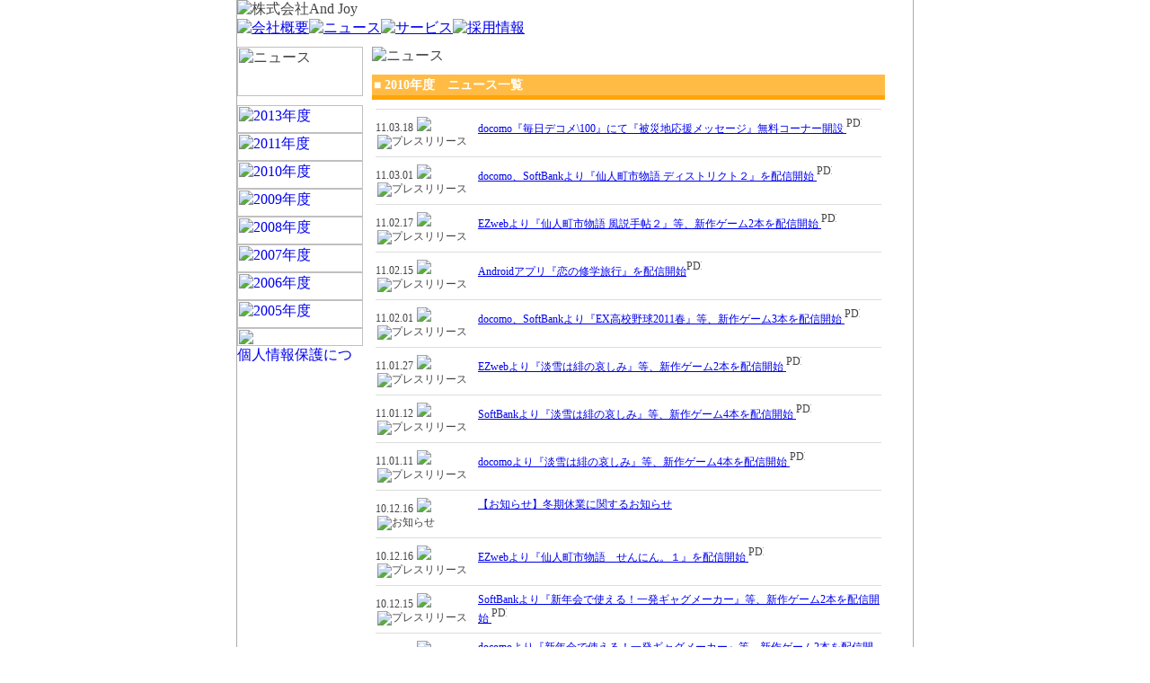

--- FILE ---
content_type: text/html
request_url: http://andjoy.co.jp/news/2010/index.html
body_size: 4445
content:
<html>
<head>
<title>株式会社And Joy　-2010年度ニュース一覧-</title>
<meta http-equiv="Content-Type" content="text/html; charset=shift_jis">
<META http-equiv="Content-Script-Type" content="text/javascript">
<META http-equiv="Content-Style-Type" content="text/css">
<META name="description" content="株式会社And Joy　携帯コンテンツ">
<meta name="keywords" content="元気モバイル,携帯ゲーム,携帯電話,ケータイ,携帯コンテンツ">
<link href="../../gmk_co_jp.css" rel="stylesheet" type="text/css">

<script language="JavaScript" type="text/JavaScript">
function GrayOff(img){
img.filters["Gray"].enabled=false;
}

function GrayOn(img){
img.filters["Gray"].enabled=true;
}
</script>

</head>
<body bgcolor="#ffffff" background="../../images/bg.gif" text="#444444">


<!-- 大外枠(共通) -->
<table width="754" border="0" align="center" cellpadding="0" cellspacing="0" bgcolor="#AAAAAA">
<tr><td>

<!-- ヘッダー部分(共通) -->
<table bgcolor="#ffffff" border="0" cellpadding="0" cellspacing="0" width="750" align="center">
<tr>
	<td><img src="../../images/header.gif" alt="株式会社And Joy" border="0" usemap="#Map"></td>
	<map name="Map">
	<area shape="rect" coords="660,58,735,73" href="../../contactus.html" alt="お問合わせ">
	<area shape="rect" coords="561,58,639,73" href="../../sitemap.html" alt="サイトマップ">
	<area shape="rect" coords="15,18,185,71" href="../../index.html" alt="株式会社And Joy">
	</map>
</tr>
<tr>
	<td align="left" background="../../images/menu_bg.gif">
	<a href="../../company/com_outline.html"><img src="../../images/m_company.gif" alt="会社概要" onMouseOver="this.src='../../images/m_company_a.gif'" onMouseOut="this.src='../../images/m_company.gif'" border="0"></a><a href="../2011/index.html"><img src="../../images/m_news_a.gif" alt="ニュース" border="0"></a><a href="../../survice/sur_docomo.html"><img src="../../images/m_survice.gif" alt="サービス" onMouseOver="this.src='../../images/m_survice_a.gif'" onMouseOut="this.src='../../images/m_survice.gif'" border="0"></a><a href="../../recruit/rec_middle2011.html"><img src="../../images/m_recruit.gif" alt="採用情報" onMouseOver="this.src='../../images/m_recruit_a.gif'" onMouseOut="this.src='../../images/m_recruit.gif'" border="0"></a><br>
	</td>
</tr>
<tr>
	<td>
  

	<!-- メイン部分 -->
	<table width="100%" border="0" cellpadding="0" cellspacing="0" bgcolor="#ffffff" >
	<tr>
		<td align="left" valign="top" width="140">
		<!-- menu -->
		<img src="../images/news_menu_01.gif" width="140" height="55" alt="ニュース" vspace="10"><br>
		
		<a href="../2013/index.html"><img src="../images/news_menu_2013g.gif" width="140" height="31" alt="2013年度" onMouseOver="this.src='../images/news_menu_2013.gif'" onMouseOut="this.src='../images/news_menu_2013g.gif'" border="0"></a><br>  


	<a href="../2011/index.html"><img src="../images/news_menu_2011g.gif"  width="140" height="31" alt="2011年度" onMouseOver="this.src='../images/news_menu_2011.gif'" onMouseOut="this.src='../images/news_menu_2011g.gif'" border="0"></a><br>
        	<a href="index.html"><img src="../images/news_menu_2010.gif"  width="140" height="31" alt="2010年度" border="0"></a><br>
	<a href="../2009/index.html"><img src="../images/news_menu_2009g.gif" width="140" height="31" alt="2009年度" onMouseOver="this.src='../images/news_menu_2009.gif'" onMouseOut="this.src='../images/news_menu_2009g.gif'" border="0"></a><br>
	<a href="../2008/index.html"><img src="../images/news_menu_2008g.gif" width="140" height="31" alt="2008年度" onMouseOver="this.src='../images/news_menu_2008.gif'" onMouseOut="this.src='../images/news_menu_2008g.gif'" border="0"></a><br>
	<a href="../2007/index.html"><img src="../images/news_menu_2007g.gif" width="140" height="31" alt="2007年度" onMouseOver="this.src='../images/news_menu_2007.gif'" onMouseOut="this.src='../images/news_menu_2007g.gif'" border="0"></a><br>
	<a href="../2006/index.html"><img src="../images/news_menu_2006g.gif"  width="140" height="31" alt="2006年度" onMouseOver="this.src='../images/news_menu_2006.gif'" onMouseOut="this.src='../images/news_menu_2006g.gif'" border="0"></a><br>
	<a href="../2005/index.html"><img src="../images/news_menu_2005g.gif"  width="140" height="31" alt="2005年度" onMouseOver="this.src='../images/news_menu_2005.gif'" onMouseOut="this.src='../images/news_menu_2005g.gif'" border="0"></a><br>
		<img src="../../images/menu_05.gif" width="140" height="20" alt=""><br>
		<a href="../../company/com_privacy.html"><img src="../../images/menu_06g.gif"  width="140" height="17" alt="個人情報保護について" onMouseOver="this.src='../../images/menu_06.gif'" onMouseOut="this.src='../../images/menu_06g.gif'" border="0"></a><br>
		<br>
		<br>
		<!-- <div align="right"><a href="index.html"><img src="../../images/icon_top.gif" border="0"></a></div> -->		</td>
		<!-- menu -->

		<td width="10"><img src="../../images/spacer.gif" width="10" height="100"></td>

		<!-- 情報部分 -->
		<td align="left" width="600">
		<table cellpadding="0" cellspacing="0">
			<tr><td><img src="../images/ti_news.gif" alt="ニュース" vspace="10"></td></tr>
		</table>

<!--  2010年度更新履歴 -->
	<table width="95%" border="0" align="left" cellpadding="2" cellspacing="0" class="f12">
		<tr bgcolor="#ffffff">
			<td align="left" bgcolor="#FFBB44" class="f14" border="0"><strong><font color="#FFFFFF"><a name="top">■ 2010年度　ニュース一覧</a></font></strong></td>
		</tr>
		<tr>
			<td bgcolor="#FFA507" width="570" height="5" border=0>
		</tr>
		<tr>
            <td align="left" class="f12">
                <table border="0" cellpadding="0" cellspacing="2" width="100%" class="f12">
					<th colspan="2"><hr color="#dddddd" align="center" size="1"></th>

<!-- ここから追加-->
<tr class="liten2" valign="top"><td width="20%">11.03.18<img src="../../images/cursor.gif" hspace="4"><img src="../../images/icon_press.gif" hspace="2" alt="プレスリリース"></td><td><a href="pdf/Release_20110318.pdf">docomo『毎日デコメ\100』にて『被災地応援メッセージ』無料コーナー開設
</a><img src="../../images/pdficon_small.gif" alt="PDF" width="17" height="17"></td>
</tr><th colspan="2"><hr color="#dddddd" align="center" size="1"></th></tr>

<tr class="liten2" valign="top"><td width="20%">11.03.01<img src="../../images/cursor.gif" hspace="4"><img src="../../images/icon_press.gif" hspace="2" alt="プレスリリース"></td><td><a href="pdf/110301Release.pdf">docomo、SoftBankより『仙人町市物語 ディストリクト２』を配信開始
</a><img src="../../images/pdficon_small.gif" alt="PDF" width="17" height="17"></td>
</tr><th colspan="2"><hr color="#dddddd" align="center" size="1"></th></tr>

<tr class="liten2" valign="top"><td width="20%">11.02.17<img src="../../images/cursor.gif" hspace="4"><img src="../../images/icon_press.gif" hspace="2" alt="プレスリリース"></td><td><a href="pdf/110217Release_ez.pdf">EZwebより『仙人町市物語 風説手帖２』等、新作ゲーム2本を配信開始
</a><img src="../../images/pdficon_small.gif" alt="PDF" width="17" height="17"></td>
</tr><th colspan="2"><hr color="#dddddd" align="center" size="1"></th></tr>

<tr class="liten2" valign="top"><td width="20%">11.02.15<img src="../../images/cursor.gif" hspace="4"><img src="../../images/icon_press.gif" hspace="2" alt="プレスリリース"></td><td><a href="pdf/110215Release_Android.pdf">Androidアプリ『恋の修学旅行』を配信開始</a><img src="../../images/pdficon_small.gif" alt="PDF" width="17" height="17"></td>
</tr><th colspan="2"><hr color="#dddddd" align="center" size="1"></th></tr>

<tr class="liten2" valign="top"><td width="20%">11.02.01<img src="../../images/cursor.gif" hspace="4"><img src="../../images/icon_press.gif" hspace="2" alt="プレスリリース"></td><td><a href="pdf/110201Release.pdf">docomo、SoftBankより『EX高校野球2011春』等、新作ゲーム3本を配信開始
</a><img src="../../images/pdficon_small.gif" alt="PDF" width="17" height="17"></td>
</tr><th colspan="2"><hr color="#dddddd" align="center" size="1"></th></tr>

<tr class="liten2" valign="top"><td width="20%">11.01.27<img src="../../images/cursor.gif" hspace="4"><img src="../../images/icon_press.gif" hspace="2" alt="プレスリリース"></td><td><a href="pdf/110127Release_ez.pdf">EZwebより『淡雪は緋の哀しみ』等、新作ゲーム2本を配信開始
</a><img src="../../images/pdficon_small.gif" alt="PDF" width="17" height="17"></td>
</tr><th colspan="2"><hr color="#dddddd" align="center" size="1"></th></tr>

<tr class="liten2" valign="top"><td width="20%">11.01.12<img src="../../images/cursor.gif" hspace="4"><img src="../../images/icon_press.gif" hspace="2" alt="プレスリリース"></td><td><a href="pdf/110112Release_s.pdf">SoftBankより『淡雪は緋の哀しみ』等、新作ゲーム4本を配信開始
</a><img src="../../images/pdficon_small.gif" alt="PDF" width="17" height="17"></td>
</tr><th colspan="2"><hr color="#dddddd" align="center" size="1"></th></tr>

<tr class="liten2" valign="top"><td width="20%">11.01.11<img src="../../images/cursor.gif" hspace="4"><img src="../../images/icon_press.gif" hspace="2" alt="プレスリリース"></td><td><a href="pdf/110111Release_i.pdf">docomoより『淡雪は緋の哀しみ』等、新作ゲーム4本を配信開始
</a><img src="../../images/pdficon_small.gif" alt="PDF" width="17" height="17"></td>
</tr><th colspan="2"><hr color="#dddddd" align="center" size="1"></th></tr>

<tr class="liten2" valign="top"><td width="20%">10.12.16<img src="../../images/cursor.gif" hspace="4"><img src="../../images/icon_info.gif" hspace="2" alt="お知らせ"></td><td><a href="news1001216.html">【お知らせ】冬期休業に関するお知らせ</a></td>
</tr><th colspan="2"><hr color="#dddddd" align="center" size="1"></th></tr>

<tr class="liten2" valign="top"><td width="20%">10.12.16<img src="../../images/cursor.gif" hspace="4"><img src="../../images/icon_press.gif" hspace="2" alt="プレスリリース"></td><td><a href="pdf/101216Release_ez.pdf">EZwebより『仙人町市物語　せんにん。１』を配信開始
</a><img src="../../images/pdficon_small.gif" alt="PDF" width="17" height="17"></td>
</tr><th colspan="2"><hr color="#dddddd" align="center" size="1"></th></tr>

<tr class="liten2" valign="top"><td width="20%">10.12.15<img src="../../images/cursor.gif" hspace="4"><img src="../../images/icon_press.gif" hspace="2" alt="プレスリリース"></td><td><a href="pdf/101215Release_s.pdf">SoftBankより『新年会で使える！一発ギャグメーカー』等、新作ゲーム2本を配信開始
</a><img src="../../images/pdficon_small.gif" alt="PDF" width="17" height="17"></td>
</tr><th colspan="2"><hr color="#dddddd" align="center" size="1"></th></tr>

<tr class="liten2" valign="top"><td width="20%">10.12.13<img src="../../images/cursor.gif" hspace="4"><img src="../../images/icon_press.gif" hspace="2" alt="プレスリリース"></td><td><a href="pdf/101213Release_i.pdf">docomoより『新年会で使える！一発ギャグメーカー』等、新作ゲーム2本を配信開始
</a><img src="../../images/pdficon_small.gif" alt="PDF" width="17" height="17"></td>
</tr><th colspan="2"><hr color="#dddddd" align="center" size="1"></th></tr>

<tr class="liten2" valign="top"><td width="20%">10.12.01<img src="../../images/cursor.gif" hspace="4"><img src="../../images/icon_press.gif" hspace="2" alt="プレスリリース"></td><td><a href="pdf/101201Release.pdf">docomo、SoftBankより『駅伝2011』等、新作ゲーム3本を配信開始
</a><img src="../../images/pdficon_small.gif" alt="PDF" width="17" height="17"></td>
</tr><th colspan="2"><hr color="#dddddd" align="center" size="1"></th></tr>

<tr class="liten2" valign="top"><td width="20%">10.11.29<img src="../../images/cursor.gif" hspace="4"><img src="../../images/icon_press.gif" hspace="2" alt="プレスリリース"></td><td><a href="pdf/101129Release_gree.pdf">GREEにて『オチールforGREE』を配信開始</a><img src="../../images/pdficon_small.gif" alt="PDF" width="17" height="17"></td>
</tr><th colspan="2"><hr color="#dddddd" align="center" size="1"></th></tr>

<tr class="liten2" valign="top"><td width="20%">10.11.19<img src="../../images/cursor.gif" hspace="4"><img src="../../images/icon_press.gif" hspace="2" alt="プレスリリース"></td><td><a href="pdf/101119Release_Android.pdf">Androidアプリ『恋の夏期講習Plus』を配信開始</a><img src="../../images/pdficon_small.gif" alt="PDF" width="17" height="17"></td>
</tr><th colspan="2"><hr color="#dddddd" align="center" size="1"></th></tr>	

<tr class="liten2" valign="top"><td width="20%">10.11.17<img src="../../images/cursor.gif" hspace="4"><img src="../../images/icon_press.gif" hspace="2" alt="プレスリリース"></td><td><a href="pdf/101117Release_s.pdf">SoftBankより『大相撲九州場所』等、新作ゲーム3本を配信開始
</a><img src="../../images/pdficon_small.gif" alt="PDF" width="17" height="17"></td>
</tr><th colspan="2"><hr color="#dddddd" align="center" size="1"></th></tr>

<tr class="liten2" valign="top"><td width="20%">10.11.15<img src="../../images/cursor.gif" hspace="4"><img src="../../images/icon_press.gif" hspace="2" alt="プレスリリース"></td><td><a href="pdf/101115Release_Android.pdf">Androidアプリ『恋の夏期講習　彩編』『恋の夏期講習　風呂谷編』を配信開始
</a><img src="../../images/pdficon_small.gif" alt="PDF" width="17" height="17"></td>
</tr><th colspan="2"><hr color="#dddddd" align="center" size="1"></th></tr>	

<tr class="liten2" valign="top"><td width="20%">10.11.15<img src="../../images/cursor.gif" hspace="4"><img src="../../images/icon_press.gif" hspace="2" alt="プレスリリース"></td><td><a href="pdf/101115Release_i.pdf">docomoより『大相撲九州場所』等、新作ゲーム3本を配信開始
</a><img src="../../images/pdficon_small.gif" alt="PDF" width="17" height="17"></td>
</tr><th colspan="2"><hr color="#dddddd" align="center" size="1"></th></tr>

<tr class="liten2" valign="top"><td width="20%">10.11.01<img src="../../images/cursor.gif" hspace="4"><img src="../../images/icon_press.gif" hspace="2" alt="プレスリリース"></td><td><a href="pdf/101101Release.pdf">docomo、SoftBankより『仙人町市物語　ディストリクト１』等新作ゲーム3本を配信開始
</a><img src="../../images/pdficon_small.gif" alt="PDF" width="17" height="17"></td>
</tr><th colspan="2"><hr color="#dddddd" align="center" size="1"></th></tr>

<tr class="liten2" valign="top"><td width="20%">10.10.28<img src="../../images/cursor.gif" hspace="4"><img src="../../images/icon_press.gif" hspace="2" alt="プレスリリース"></td><td><a href="pdf/101028Release_ez.pdf">EZwebより『仙人町市物語 風説手帖１』を配信開始</a><img src="../../images/pdficon_small.gif" alt="PDF" width="17" height="17"></td>
</tr><th colspan="2"><hr color="#dddddd" align="center" size="1"></th></tr>

<tr class="liten2" valign="top"><td width="20%">10.10.27<img src="../../images/cursor.gif" hspace="4"><img src="../../images/icon_press.gif" hspace="2" alt="プレスリリース"></td><td><a href="pdf/101027Release_DSi.pdf">DSiウェアより『ワンダフルスポーツボウリング』配信開始</a><img src="../../images/pdficon_small.gif" alt="PDF" width="17" height="17"></td>
</tr><th colspan="2"><hr color="#dddddd" align="center" size="1"></th></tr>

<tr class="liten2" valign="top"><td width="20%">10.10.18<img src="../../images/cursor.gif" hspace="4"><img src="../../images/icon_press.gif" hspace="2" alt="プレスリリース"></td><td><a href="pdf/101018Release_i.pdf">docomoより新作ゲーム『忘年会で使える！宴会芸メーカー』を配信開始</a><img src="../../images/pdficon_small.gif" alt="PDF" width="17" height="17"></td>
</tr><th colspan="2"><hr color="#dddddd" align="center" size="1"></th></tr>

<tr class="liten2" valign="top"><td width="20%">10.10.13<img src="../../images/cursor.gif" hspace="4"><img src="../../images/icon_press.gif" hspace="2" alt="プレスリリース"></td><td><a href="pdf/101013Release_s.pdf">SoftBankより新作ゲーム『忘年会で使える！宴会芸メーカー』を配信開始</a><img src="../../images/pdficon_small.gif" alt="PDF" width="17" height="17"></td>
</tr><th colspan="2"><hr color="#dddddd" align="center" size="1"></th></tr>

<tr class="liten2" valign="top"><td width="20%">10.10.01<img src="../../images/cursor.gif" hspace="4"><img src="../../images/icon_press.gif" hspace="2" alt="プレスリリース"></td><td><a href="pdf/101001Release.pdf">docomo、SoftBankより『仙人町市物語　風説手帖1』等、新作ゲーム3本を配信開始</a><img src="../../images/pdficon_small.gif" alt="PDF" width="17" height="17"></td>
</tr><th colspan="2"><hr color="#dddddd" align="center" size="1"></th></tr>

<tr class="liten2" valign="top"><td width="20%">10.09.15<img src="../../images/cursor.gif" hspace="4"><img src="../../images/icon_press.gif" hspace="2" alt="プレスリリース"></td><td><a href="pdf/100915Release_s.pdf">SoftBankより『バレーボール2010』等、新作ゲーム3本を配信開始</a><img src="../../images/pdficon_small.gif" alt="PDF" width="17" height="17"></td>
</tr><th colspan="2"><hr color="#dddddd" align="center" size="1"></th></tr>

<tr class="liten2" valign="top"><td width="20%">10.09.13<img src="../../images/cursor.gif" hspace="4"><img src="../../images/icon_press.gif" hspace="2" alt="プレスリリース"></td><td><a href="pdf/100913Release_i.pdf">docomoより『バレーボール2010』等、新作ゲーム3本を配信開始</a><img src="../../images/pdficon_small.gif" alt="PDF" width="17" height="17"></td>
</tr><th colspan="2"><hr color="#dddddd" align="center" size="1"></th></tr>

<tr class="liten2" valign="top"><td width="20%">10.09.01<img src="../../images/cursor.gif" hspace="4"><img src="../../images/icon_press.gif" hspace="2" alt="プレスリリース"></td><td><a href="pdf/100901Release_docomo.pdf">docomoより『仙人町市物語 プロローグ』等、新作ゲーム4本を配信開始</a><img src="../../images/pdficon_small.gif" alt="PDF" width="17" height="17"></td>
</tr><th colspan="2"><hr color="#dddddd" align="center" size="1"></th></tr>

<tr class="liten2" valign="top"><td width="20%">10.09.01<img src="../../images/cursor.gif" hspace="4"><img src="../../images/icon_press.gif" hspace="2" alt="プレスリリース"></td><td><a href="pdf/100901Release_softbank.pdf">SoftBankより『仙人町市物語 プロローグ』等、新作ゲーム4本を配信開始</a><img src="../../images/pdficon_small.gif" alt="PDF" width="17" height="17"></td>
</tr><th colspan="2"><hr color="#dddddd" align="center" size="1"></th></tr>

<tr class="liten2" valign="top"><td width="20%">10.09.01<img src="../../images/cursor.gif" hspace="4"><img src="../../images/icon_press.gif" hspace="2" alt="プレスリリース"></td><td><a href="pdf/100901Release_auone.pdf">au one MarketよりAndroid向けゲームアプリ11本を配信開始</a><img src="../../images/pdficon_small.gif" alt="PDF" width="17" height="17"></td>
</tr><th colspan="2"><hr color="#dddddd" align="center" size="1"></th></tr>


<tr class="liten2" valign="top"><td width="20%">10.08.12<img src="../../images/cursor.gif" hspace="4"><img src="../../images/icon_press.gif" hspace="2" alt="プレスリリース"></td><td><a href="pdf/100812Release_i.pdf">docomoより『競艇2010』等、新作ゲーム4本を配信開始</a><img src="../../images/pdficon_small.gif" alt="PDF" width="17" height="17"></td>
</tr><th colspan="2"><hr color="#dddddd" align="center" size="1"></th></tr>

<tr class="liten2" valign="top"><td width="20%">10.08.02<img src="../../images/cursor.gif" hspace="4"><img src="../../images/icon_press.gif" hspace="2" alt="プレスリリース"></td><td><a href="pdf/100802Release.pdf">docomo、SoftBankより『逢魔が刻の狂詩曲』他、新作アプリ4本を配信開始</a><img src="../../images/pdficon_small.gif" alt="PDF" width="17" height="17"></td>
</tr><th colspan="2"><hr color="#dddddd" align="center" size="1"></th></tr>


<tr class="liten2" valign="top"><td width="20%">10.07.29<img src="../../images/cursor.gif" hspace="4"><img src="../../images/icon_press.gif" hspace="2" alt="プレスリリース"></td><td><a href="pdf/100729Release_ez2.pdf">EZwebより『逢魔が刻の狂詩曲』等、新作ゲーム2本を配信開始</a><img src="../../images/pdficon_small.gif" alt="PDF" width="17" height="17"></td>
</tr>


                                              <th colspan="2"><hr color="#dddddd" align="center" size="1">                    </th>
                  </tr>

<tr class="liten2" valign="top"><td width="20%">10.07.28<img src="../../images/cursor.gif" hspace="4"><img src="../../images/icon_press.gif" hspace="2" alt="プレスリリース"></td><td><a href="pdf/100728Release_DSi.pdf">DSiウェアより『うごいてあそぶボクシング』配信開始</a><img src="../../images/pdficon_small.gif" alt="PDF" width="17" height="17"></td>
</tr>


                                              <th colspan="2"><hr color="#dddddd" align="center" size="1">                    </th>
                  </tr>

<tr class="liten2" valign="top"><td width="20%">10.07.14<img src="../../images/cursor.gif" hspace="4"><img src="../../images/icon_press.gif" hspace="2" alt="プレスリリース"></td><td><a href="pdf/100714Release_DSi.pdf">DSiウェアより『うごいてあそぶダイエット』配信開始</a><img src="../../images/pdficon_small.gif" alt="PDF" width="17" height="17"></td>
</tr>


                                              <th colspan="2"><hr color="#dddddd" align="center" size="1">                    </th>
                  </tr>

<tr class="liten2" valign="top"><td width="20%">10.07.14<img src="../../images/cursor.gif" hspace="4"><img src="../../images/icon_press.gif" hspace="2" alt="プレスリリース"></td><td><a href="pdf/100714Release_s.pdf">SoftBankより『貴様の地獄占い』等、新作ゲーム2本を配信開始</a><img src="../../images/pdficon_small.gif" alt="PDF" width="17" height="17"></td>
</tr>


                                              <th colspan="2"><hr color="#dddddd" align="center" size="1">                    </th>
                  </tr>


<tr class="liten2" valign="top"><td width="20%">10.07.13<img src="../../images/cursor.gif" hspace="4"><img src="../../images/icon_info.gif" hspace="2" alt="お知らせ"></td><td><a href="news100713.html">【お知らせ】夏季休業に関するお知らせ</a></td>
</tr>


                                              <th colspan="2"><hr color="#dddddd" align="center" size="1">                    </th>
                  </tr>

<tr class="liten2" valign="top"><td width="20%">10.07.12<img src="../../images/cursor.gif" hspace="4"><img src="../../images/icon_press.gif" hspace="2" alt="プレスリリース"></td><td><a href="pdf/100712Release_i.pdf">docomoより『貴様の地獄占い』等、新作ゲーム2本を配信開始</a><img src="../../images/pdficon_small.gif" alt="PDF" width="17" height="17"></td>
</tr>


                                              <th colspan="2"><hr color="#dddddd" align="center" size="1">                    </th>
                  </tr>


<tr class="liten2" valign="top"><td width="20%">10.07.01<img src="../../images/cursor.gif" hspace="4"><img src="../../images/icon_press.gif" hspace="2" alt="プレスリリース"></td><td><a href="pdf/100701Release.pdf">docomo、Softbankより『EX高校野球'10夏』等、新作ゲーム5本を配信開始</a><img src="../../images/pdficon_small.gif" alt="PDF" width="17" height="17"></td>
</tr>


                                              <th colspan="2"><hr color="#dddddd" align="center" size="1">                    </th>
                  </tr>	



<tr class="liten2" valign="top"><td width="20%">10.07.01<img src="../../images/cursor.gif" hspace="4"><img src="../../images/icon_press.gif" hspace="2" alt="プレスリリース"></td><td><a href="pdf/100701Release_ez.pdf">EZwebより『EX高校野球3』等、新作ゲーム4本を配信開始</a><img src="../../images/pdficon_small.gif" alt="PDF" width="17" height="17"></td>
</tr>


                                              <th colspan="2"><hr color="#dddddd" align="center" size="1">                    </th>
                  </tr>	

<tr class="liten2" valign="top"><td width="20%">10.06.17<img src="../../images/cursor.gif" hspace="4"><img src="../../images/icon_press.gif" hspace="2" alt="プレスリリース"></td><td><a href="pdf/100617Release_i.pdf">docomoより『ブブゼラ』を無料にて配信開始</a><img src="../../images/pdficon_small.gif" alt="PDF" width="17" height="17"></td>
</tr>


                                              <th colspan="2"><hr color="#dddddd" align="center" size="1">                    </th>
                  </tr>


<tr class="liten2" valign="top"><td width="20%">10.06.17<img src="../../images/cursor.gif" hspace="4"><img src="../../images/icon_press.gif" hspace="2" alt="プレスリリース"></td><td><a href="pdf/100617Release_Android.pdf">Android向け無料アプリ『ブブゼラDX』を配信開始</a><img src="../../images/pdficon_small.gif" alt="PDF" width="17" height="17"></td>
</tr>


                                              <th colspan="2"><hr color="#dddddd" align="center" size="1">                    </th>
                  </tr>	



<tr class="liten2" valign="top"><td width="20%">10.06.16<img src="../../images/cursor.gif" hspace="4"><img src="../../images/icon_press.gif" hspace="2" alt="プレスリリース"></td><td><a href="pdf/100616Release_s.pdf">SoftBankより『高校野球Rookie』等新作ゲーム4本を配信開始</a><img src="../../images/pdficon_small.gif" alt="PDF" width="17" height="17"></td>
</tr>


                                              <th colspan="2"><hr color="#dddddd" align="center" size="1">                    </th>
                  </tr>	



<tr class="liten2" valign="top"><td width="20%">10.06.14<img src="../../images/cursor.gif" hspace="4"><img src="../../images/icon_press.gif" hspace="2" alt="プレスリリース"></td><td><a href="pdf/100614Release_i.pdf">docomoより『高校野球Rookie』等新作ゲーム4本を配信開始</a><img src="../../images/pdficon_small.gif" alt="PDF" width="17" height="17"></td>
</tr>


                                              <th colspan="2"><hr color="#dddddd" align="center" size="1">                    </th>
                  </tr>	


                  <tr class="liten2">
                    <td>10.05.17<img src="../../images/cursor.gif" hspace="4"><img src="../../images/icon_info.gif" hspace="2" alt="お知らせ"></td><td><a href="pdf/news100517.pdf">【お知らせ】役員辞任に関するお知らせ</a><img src="../../images/pdficon_small.gif" alt="PDF" width="17" height="17"></td>
                  </tr>

                                              <th colspan="2"><hr color="#dddddd" align="center" size="1">                    </th>
                  </tr>	


<tr class="liten2" valign="top"><td width="20%">10.05.17<img src="../../images/cursor.gif" hspace="4"><img src="../../images/icon_press.gif" hspace="2" alt="プレスリリース"></td><td><a href="pdf/100517Release_i.pdf">docomoより『ほんとにピンクなぞなぞ』等、新作ゲーム4本を配信開始</a><img src="../../images/pdficon_small.gif" alt="PDF" width="17" height="17"></td>
</tr>


                                              <th colspan="2"><hr color="#dddddd" align="center" size="1">                    </th>
                  </tr>	


<tr class="liten2" valign="top"><td width="20%">10.05.12<img src="../../images/cursor.gif" hspace="4"><img src="../../images/icon_press.gif" hspace="2" alt="プレスリリース"></td><td><a href="pdf/100512Release_s.pdf">SoftBankより『ほんとにピンクなぞなぞ』等、新作ゲーム4本を配信開始</a><img src="../../images/pdficon_small.gif" alt="PDF" width="17" height="17"></td>
</tr>

<th colspan="2"><hr color="#dddddd" align="center" size="1"></th></tr> 

<tr class="liten2" valign="top"><td width="20%">10.04.28<img src="../../images/cursor.gif" hspace="4"><img src="../../images/icon_press.gif" hspace="2" alt="プレスリリース"></td><td><a href="pdf/100428Release_s.pdf">SoftBankより『防衛ゲーム剣豪　近藤勇』等、新作ゲーム6本を配信開始</a><img src="../../images/pdficon_small.gif" alt="PDF" width="17" height="17"></td>
</tr> 

<th colspan="2"><hr color="#dddddd" align="center" size="1"></th></tr> 

<tr class="liten2" valign="top"><td width="20%">10.04.26<img src="../../images/cursor.gif" hspace="4"><img src="../../images/icon_press.gif" hspace="2" alt="プレスリリース"></td><td><a href="pdf/100426Release_i.pdf">docomoより『防衛ゲーム剣豪　近藤勇』等、新作ゲーム6本を配信開始</a><img src="../../images/pdficon_small.gif" alt="PDF" width="17" height="17"></td>
</tr> 

<th colspan="2"><hr color="#dddddd" align="center" size="1"></th></tr> 

<tr class="liten2" valign="top"><td width="20%">10.04.22<img src="../../images/cursor.gif" hspace="4"><img src="../../images/icon_press.gif" hspace="2" alt="プレスリリース"></td><td><a href="pdf/100422Release_ez.pdf">EZwebより『螺旋の棺殺人事件』第一話、第二話を配信開始</a><img src="../../images/pdficon_small.gif" alt="PDF" width="17" height="17"></td>
</tr> 

<th colspan="2"><hr color="#dddddd" align="center" size="1"></th></tr> 

<tr class="liten2" valign="top"><td width="20%">10.04.14<img src="../../images/cursor.gif" hspace="4"><img src="../../images/icon_press.gif" hspace="2" alt="プレスリリース"></td><td><a href="pdf/100414Release_s.pdf">SoftBankより『螺旋の棺殺人事件』第三話を配信開始</a><img src="../../images/pdficon_small.gif" alt="PDF" width="17" height="17"></td>
</tr>                  
     
<th colspan="2"><hr color="#dddddd" align="center" size="1"></th></tr> 
             
<tr class="liten2" valign="top"><td width="20%">10.04.12<img src="../../images/cursor.gif" hspace="4"><img src="../../images/icon_press.gif" hspace="2" alt="プレスリリース"></td><td><a href="pdf/100412Release_i.pdf">docomoより『螺旋の棺殺人事件』第三話を配信開始</a><img src="../../images/pdficon_small.gif" alt="PDF" width="17" height="17"></td>
</tr>

<th colspan="2"><hr color="#dddddd" align="center" size="1"></th></tr> 

                  <tr class="liten2" valign="top">
                    <td width="20%">10.04.01<img src="../../images/cursor.gif" hspace="4"><img src="../../images/icon_press.gif" hspace="2" alt="プレスリリース"></td><td><a href="pdf/100401Release.pdf">docomo、SoftBankより『防衛ゲーム 剣豪坂本龍馬』等、新作ゲーム10本を配信開始</a><img src="../../images/pdficon_small.gif" alt="PDF" width="17" height="17"></td>
                  </tr>






 


                  <tr>
                    <th colspan="2"><hr color="#dddddd" align="center" size="1"></th>
                  </tr>
                </table>
				<div align="right"><a href="#top"><img src="../../images/icon_top2.gif" border="0" vspace="5" alt="ページトップへ"></a></div>
				<table width=100% border="0" align="left" cellpadding="0" cellspacing="2">
					<tr>
						<td width="14%">
							<a href="http://www.adobe.com/jp/products/acrobat/readstep2.html"><img src="../../images/getacro.gif" alt="GET ACROBAT READER" border="0"></a><br>						</td>
						<td width="86%" valign="middle" class="f10">
							PDFファイルを閲覧、表示させるためにはアクロバットリーダーが必要です。<br>
							インストールされていない方は、アイコンをクリックしてダウンロードしてください。</td>
					</tr>
				</table>
                <br>
				<br>
				<br>		
		</td></tr>
		</table>

</td>
	</tr>
	</table>
	<!-- メイン部分 --></td>
</tr>

<!-- フッター部分(共通) -->
<tr>
	<td align="center" class="f12">
	<br>
	<a href="../../company/com_outline.html">会社情報</a>　┃　<a href="index.html">ニュース</a>　┃　<a href="../../survice/sur_docomo.html">サービス</a> 　┃　<a href="../../recruit/rec_middle2011.html">採用情報</a>　┃　<a href="../../company/com_privacy.html">個人情報保護について</a>　┃　<a href="../../trademark.html">商標について</a>　┃　<a href="../../contactus.html">お問い合わせ</a><br>
	<hr color="#808080" size="2" width="750">
	<img src="../../images/copyright.gif" alt="(C) And　Joy Co., Ltd. All rights reserved."><br><br>
	</td>
</tr>
</table>

</td>
</tr>
</table>
</body>
</html>


--- FILE ---
content_type: text/css
request_url: http://andjoy.co.jp/gmk_co_jp.css
body_size: 398
content:
body {
	margin-left: 0px;
	margin-top: 0px;
	margin-right: 0px;
	margin-bottom: 0px;
}
.liten {
	border-bottom: 1px dotted #777777;
	padding: 4px 4px;
	line-height:125%;
}
.f10 {
	font-size: 10px;
	line-height:110%;
}
.f12p {
	font-size: 12px;
	line-height:130%;
	padding-left:15px;
	padding-right:15px;
	padding-top:5px;
	padding-bottom:5px;
}
.f12 {
	font-size: 12px;
	line-height:130%;
}
.f12blue {
	font-size: 12px;
	line-height:130%;
	color:#2755CD;
	font-weight:bold;
}
.f12pink {
	font-size: 12px;
	line-height:130%;
	color:#E13D49;
	font-weight:bold;
}
.f12orange {
	font-size: 12px;
	line-height:130%;
	color:#FF6600;
	font-weight:bold;
}
.f12red {
	font-size: 12px;
	line-height:130%;
	color:#FF0000;
}
.f12b {
	font-size: 12px;
	line-height:130%;
	font-weight:bold;
}
.f14 {
	font-size: 14px;
	line-height:140%;
}
.f14b {
	font-size: 14px;
	line-height:120%;
	font-weight:bold;
}
.f14line {
	font-size: 14px;
	line-height:140%;
	text-decoration:underline;
}
hr#line2{
	 filter: Alpha(style=1,opacity=20,finishopacity=100);
	 color:#c00;
	 height:5px;
}
.f21 {
	font-size: 21px;
	line-height:160%;
}
